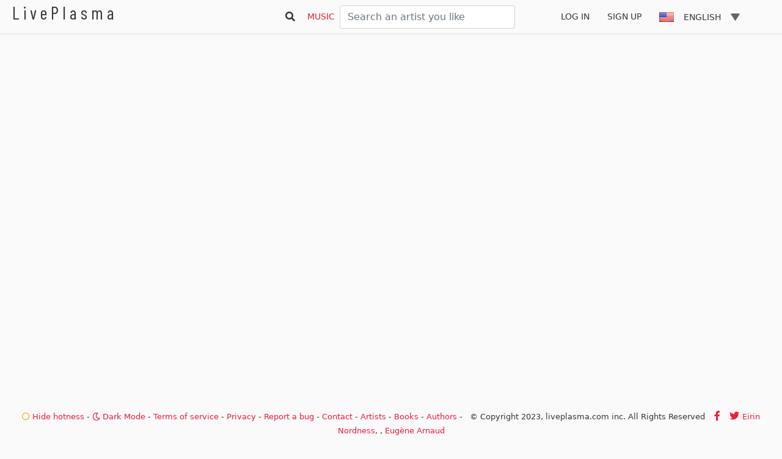

--- FILE ---
content_type: text/html; charset=utf-8
request_url: https://www.google.com/recaptcha/api2/aframe
body_size: 262
content:
<!DOCTYPE HTML><html><head><meta http-equiv="content-type" content="text/html; charset=UTF-8"></head><body><script nonce="atccxoggWo8tF5wPu26Eig">/** Anti-fraud and anti-abuse applications only. See google.com/recaptcha */ try{var clients={'sodar':'https://pagead2.googlesyndication.com/pagead/sodar?'};window.addEventListener("message",function(a){try{if(a.source===window.parent){var b=JSON.parse(a.data);var c=clients[b['id']];if(c){var d=document.createElement('img');d.src=c+b['params']+'&rc='+(localStorage.getItem("rc::a")?sessionStorage.getItem("rc::b"):"");window.document.body.appendChild(d);sessionStorage.setItem("rc::e",parseInt(sessionStorage.getItem("rc::e")||0)+1);localStorage.setItem("rc::h",'1768464882563');}}}catch(b){}});window.parent.postMessage("_grecaptcha_ready", "*");}catch(b){}</script></body></html>